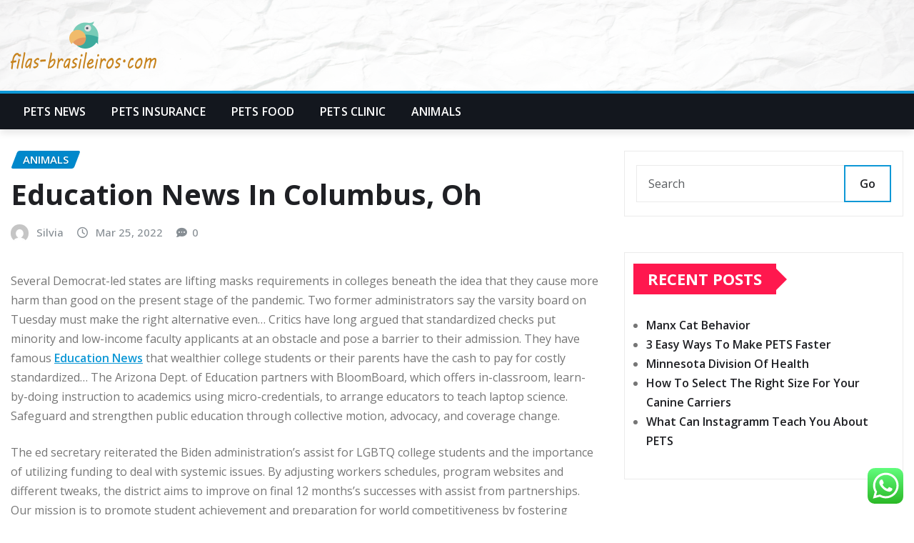

--- FILE ---
content_type: text/html; charset=UTF-8
request_url: http://filas-brasileiros.com/education-news-in-columbus-oh.html
body_size: 21353
content:
<!DOCTYPE html>
<html lang="en-US" prefix="og: https://ogp.me/ns#">
<head>	
	<meta charset="UTF-8">
    <meta name="viewport" content="width=device-width, initial-scale=1">
    <meta http-equiv="x-ua-compatible" content="ie=edge">
	
	
		<style>img:is([sizes="auto" i], [sizes^="auto," i]) { contain-intrinsic-size: 3000px 1500px }</style>
	
<!-- Search Engine Optimization by Rank Math PRO - https://rankmath.com/ -->
<title>Education News In Columbus, Oh - F-B</title>
<meta name="description" content="Several Democrat-led states are lifting masks requirements in colleges beneath the idea that they cause more harm than good on the present stage of the"/>
<meta name="robots" content="index, follow, max-snippet:-1, max-video-preview:-1, max-image-preview:large"/>
<link rel="canonical" href="http://filas-brasileiros.com/education-news-in-columbus-oh.html" />
<meta property="og:locale" content="en_US" />
<meta property="og:type" content="article" />
<meta property="og:title" content="Education News In Columbus, Oh - F-B" />
<meta property="og:description" content="Several Democrat-led states are lifting masks requirements in colleges beneath the idea that they cause more harm than good on the present stage of the" />
<meta property="og:url" content="http://filas-brasileiros.com/education-news-in-columbus-oh.html" />
<meta property="og:site_name" content="F-B" />
<meta property="article:tag" content="columbus" />
<meta property="article:tag" content="education" />
<meta property="article:section" content="Animals" />
<meta property="og:updated_time" content="2022-08-25T13:22:06+07:00" />
<meta property="article:published_time" content="2022-03-25T03:10:00+07:00" />
<meta property="article:modified_time" content="2022-08-25T13:22:06+07:00" />
<meta name="twitter:card" content="summary_large_image" />
<meta name="twitter:title" content="Education News In Columbus, Oh - F-B" />
<meta name="twitter:description" content="Several Democrat-led states are lifting masks requirements in colleges beneath the idea that they cause more harm than good on the present stage of the" />
<meta name="twitter:label1" content="Written by" />
<meta name="twitter:data1" content="Silvia" />
<meta name="twitter:label2" content="Time to read" />
<meta name="twitter:data2" content="3 minutes" />
<script type="application/ld+json" class="rank-math-schema-pro">{"@context":"https://schema.org","@graph":[{"@type":["Person","Organization"],"@id":"http://filas-brasileiros.com/#person","name":"F-B","logo":{"@type":"ImageObject","@id":"http://filas-brasileiros.com/#logo","url":"http://filas-brasileiros.com/wp-content/uploads/2024/11/filas-brasileiros.com-Logo-150x67.png","contentUrl":"http://filas-brasileiros.com/wp-content/uploads/2024/11/filas-brasileiros.com-Logo-150x67.png","caption":"F-B","inLanguage":"en-US"},"image":{"@type":"ImageObject","@id":"http://filas-brasileiros.com/#logo","url":"http://filas-brasileiros.com/wp-content/uploads/2024/11/filas-brasileiros.com-Logo-150x67.png","contentUrl":"http://filas-brasileiros.com/wp-content/uploads/2024/11/filas-brasileiros.com-Logo-150x67.png","caption":"F-B","inLanguage":"en-US"}},{"@type":"WebSite","@id":"http://filas-brasileiros.com/#website","url":"http://filas-brasileiros.com","name":"F-B","publisher":{"@id":"http://filas-brasileiros.com/#person"},"inLanguage":"en-US"},{"@type":"WebPage","@id":"http://filas-brasileiros.com/education-news-in-columbus-oh.html#webpage","url":"http://filas-brasileiros.com/education-news-in-columbus-oh.html","name":"Education News In Columbus, Oh - F-B","datePublished":"2022-03-25T03:10:00+07:00","dateModified":"2022-08-25T13:22:06+07:00","isPartOf":{"@id":"http://filas-brasileiros.com/#website"},"inLanguage":"en-US"},{"@type":"Person","@id":"http://filas-brasileiros.com/author/silvia","name":"Silvia","url":"http://filas-brasileiros.com/author/silvia","image":{"@type":"ImageObject","@id":"https://secure.gravatar.com/avatar/878a048e06d6d0503f84665fd4e01679193a59026490fe7af11df282fef1c053?s=96&amp;d=mm&amp;r=g","url":"https://secure.gravatar.com/avatar/878a048e06d6d0503f84665fd4e01679193a59026490fe7af11df282fef1c053?s=96&amp;d=mm&amp;r=g","caption":"Silvia","inLanguage":"en-US"},"sameAs":["https://filas-brasileiros.com/"]},{"@type":"BlogPosting","headline":"Education News In Columbus, Oh - F-B","datePublished":"2022-03-25T03:10:00+07:00","dateModified":"2022-08-25T13:22:06+07:00","articleSection":"Animals","author":{"@id":"http://filas-brasileiros.com/author/silvia","name":"Silvia"},"publisher":{"@id":"http://filas-brasileiros.com/#person"},"description":"Several Democrat-led states are lifting masks requirements in colleges beneath the idea that they cause more harm than good on the present stage of the","name":"Education News In Columbus, Oh - F-B","@id":"http://filas-brasileiros.com/education-news-in-columbus-oh.html#richSnippet","isPartOf":{"@id":"http://filas-brasileiros.com/education-news-in-columbus-oh.html#webpage"},"inLanguage":"en-US","mainEntityOfPage":{"@id":"http://filas-brasileiros.com/education-news-in-columbus-oh.html#webpage"}}]}</script>
<!-- /Rank Math WordPress SEO plugin -->

<link rel='dns-prefetch' href='//fonts.googleapis.com' />
<link rel="alternate" type="application/rss+xml" title="F-B &raquo; Feed" href="http://filas-brasileiros.com/feed" />
<script type="text/javascript">
/* <![CDATA[ */
window._wpemojiSettings = {"baseUrl":"https:\/\/s.w.org\/images\/core\/emoji\/16.0.1\/72x72\/","ext":".png","svgUrl":"https:\/\/s.w.org\/images\/core\/emoji\/16.0.1\/svg\/","svgExt":".svg","source":{"concatemoji":"http:\/\/filas-brasileiros.com\/wp-includes\/js\/wp-emoji-release.min.js?ver=6.8.3"}};
/*! This file is auto-generated */
!function(s,n){var o,i,e;function c(e){try{var t={supportTests:e,timestamp:(new Date).valueOf()};sessionStorage.setItem(o,JSON.stringify(t))}catch(e){}}function p(e,t,n){e.clearRect(0,0,e.canvas.width,e.canvas.height),e.fillText(t,0,0);var t=new Uint32Array(e.getImageData(0,0,e.canvas.width,e.canvas.height).data),a=(e.clearRect(0,0,e.canvas.width,e.canvas.height),e.fillText(n,0,0),new Uint32Array(e.getImageData(0,0,e.canvas.width,e.canvas.height).data));return t.every(function(e,t){return e===a[t]})}function u(e,t){e.clearRect(0,0,e.canvas.width,e.canvas.height),e.fillText(t,0,0);for(var n=e.getImageData(16,16,1,1),a=0;a<n.data.length;a++)if(0!==n.data[a])return!1;return!0}function f(e,t,n,a){switch(t){case"flag":return n(e,"\ud83c\udff3\ufe0f\u200d\u26a7\ufe0f","\ud83c\udff3\ufe0f\u200b\u26a7\ufe0f")?!1:!n(e,"\ud83c\udde8\ud83c\uddf6","\ud83c\udde8\u200b\ud83c\uddf6")&&!n(e,"\ud83c\udff4\udb40\udc67\udb40\udc62\udb40\udc65\udb40\udc6e\udb40\udc67\udb40\udc7f","\ud83c\udff4\u200b\udb40\udc67\u200b\udb40\udc62\u200b\udb40\udc65\u200b\udb40\udc6e\u200b\udb40\udc67\u200b\udb40\udc7f");case"emoji":return!a(e,"\ud83e\udedf")}return!1}function g(e,t,n,a){var r="undefined"!=typeof WorkerGlobalScope&&self instanceof WorkerGlobalScope?new OffscreenCanvas(300,150):s.createElement("canvas"),o=r.getContext("2d",{willReadFrequently:!0}),i=(o.textBaseline="top",o.font="600 32px Arial",{});return e.forEach(function(e){i[e]=t(o,e,n,a)}),i}function t(e){var t=s.createElement("script");t.src=e,t.defer=!0,s.head.appendChild(t)}"undefined"!=typeof Promise&&(o="wpEmojiSettingsSupports",i=["flag","emoji"],n.supports={everything:!0,everythingExceptFlag:!0},e=new Promise(function(e){s.addEventListener("DOMContentLoaded",e,{once:!0})}),new Promise(function(t){var n=function(){try{var e=JSON.parse(sessionStorage.getItem(o));if("object"==typeof e&&"number"==typeof e.timestamp&&(new Date).valueOf()<e.timestamp+604800&&"object"==typeof e.supportTests)return e.supportTests}catch(e){}return null}();if(!n){if("undefined"!=typeof Worker&&"undefined"!=typeof OffscreenCanvas&&"undefined"!=typeof URL&&URL.createObjectURL&&"undefined"!=typeof Blob)try{var e="postMessage("+g.toString()+"("+[JSON.stringify(i),f.toString(),p.toString(),u.toString()].join(",")+"));",a=new Blob([e],{type:"text/javascript"}),r=new Worker(URL.createObjectURL(a),{name:"wpTestEmojiSupports"});return void(r.onmessage=function(e){c(n=e.data),r.terminate(),t(n)})}catch(e){}c(n=g(i,f,p,u))}t(n)}).then(function(e){for(var t in e)n.supports[t]=e[t],n.supports.everything=n.supports.everything&&n.supports[t],"flag"!==t&&(n.supports.everythingExceptFlag=n.supports.everythingExceptFlag&&n.supports[t]);n.supports.everythingExceptFlag=n.supports.everythingExceptFlag&&!n.supports.flag,n.DOMReady=!1,n.readyCallback=function(){n.DOMReady=!0}}).then(function(){return e}).then(function(){var e;n.supports.everything||(n.readyCallback(),(e=n.source||{}).concatemoji?t(e.concatemoji):e.wpemoji&&e.twemoji&&(t(e.twemoji),t(e.wpemoji)))}))}((window,document),window._wpemojiSettings);
/* ]]> */
</script>
<link rel='stylesheet' id='ht_ctc_main_css-css' href='http://filas-brasileiros.com/wp-content/plugins/click-to-chat-for-whatsapp/new/inc/assets/css/main.css?ver=4.33' type='text/css' media='all' />
<style id='wp-emoji-styles-inline-css' type='text/css'>

	img.wp-smiley, img.emoji {
		display: inline !important;
		border: none !important;
		box-shadow: none !important;
		height: 1em !important;
		width: 1em !important;
		margin: 0 0.07em !important;
		vertical-align: -0.1em !important;
		background: none !important;
		padding: 0 !important;
	}
</style>
<link rel='stylesheet' id='wp-block-library-css' href='http://filas-brasileiros.com/wp-includes/css/dist/block-library/style.min.css?ver=6.8.3' type='text/css' media='all' />
<style id='classic-theme-styles-inline-css' type='text/css'>
/*! This file is auto-generated */
.wp-block-button__link{color:#fff;background-color:#32373c;border-radius:9999px;box-shadow:none;text-decoration:none;padding:calc(.667em + 2px) calc(1.333em + 2px);font-size:1.125em}.wp-block-file__button{background:#32373c;color:#fff;text-decoration:none}
</style>
<style id='global-styles-inline-css' type='text/css'>
:root{--wp--preset--aspect-ratio--square: 1;--wp--preset--aspect-ratio--4-3: 4/3;--wp--preset--aspect-ratio--3-4: 3/4;--wp--preset--aspect-ratio--3-2: 3/2;--wp--preset--aspect-ratio--2-3: 2/3;--wp--preset--aspect-ratio--16-9: 16/9;--wp--preset--aspect-ratio--9-16: 9/16;--wp--preset--color--black: #000000;--wp--preset--color--cyan-bluish-gray: #abb8c3;--wp--preset--color--white: #ffffff;--wp--preset--color--pale-pink: #f78da7;--wp--preset--color--vivid-red: #cf2e2e;--wp--preset--color--luminous-vivid-orange: #ff6900;--wp--preset--color--luminous-vivid-amber: #fcb900;--wp--preset--color--light-green-cyan: #7bdcb5;--wp--preset--color--vivid-green-cyan: #00d084;--wp--preset--color--pale-cyan-blue: #8ed1fc;--wp--preset--color--vivid-cyan-blue: #0693e3;--wp--preset--color--vivid-purple: #9b51e0;--wp--preset--gradient--vivid-cyan-blue-to-vivid-purple: linear-gradient(135deg,rgba(6,147,227,1) 0%,rgb(155,81,224) 100%);--wp--preset--gradient--light-green-cyan-to-vivid-green-cyan: linear-gradient(135deg,rgb(122,220,180) 0%,rgb(0,208,130) 100%);--wp--preset--gradient--luminous-vivid-amber-to-luminous-vivid-orange: linear-gradient(135deg,rgba(252,185,0,1) 0%,rgba(255,105,0,1) 100%);--wp--preset--gradient--luminous-vivid-orange-to-vivid-red: linear-gradient(135deg,rgba(255,105,0,1) 0%,rgb(207,46,46) 100%);--wp--preset--gradient--very-light-gray-to-cyan-bluish-gray: linear-gradient(135deg,rgb(238,238,238) 0%,rgb(169,184,195) 100%);--wp--preset--gradient--cool-to-warm-spectrum: linear-gradient(135deg,rgb(74,234,220) 0%,rgb(151,120,209) 20%,rgb(207,42,186) 40%,rgb(238,44,130) 60%,rgb(251,105,98) 80%,rgb(254,248,76) 100%);--wp--preset--gradient--blush-light-purple: linear-gradient(135deg,rgb(255,206,236) 0%,rgb(152,150,240) 100%);--wp--preset--gradient--blush-bordeaux: linear-gradient(135deg,rgb(254,205,165) 0%,rgb(254,45,45) 50%,rgb(107,0,62) 100%);--wp--preset--gradient--luminous-dusk: linear-gradient(135deg,rgb(255,203,112) 0%,rgb(199,81,192) 50%,rgb(65,88,208) 100%);--wp--preset--gradient--pale-ocean: linear-gradient(135deg,rgb(255,245,203) 0%,rgb(182,227,212) 50%,rgb(51,167,181) 100%);--wp--preset--gradient--electric-grass: linear-gradient(135deg,rgb(202,248,128) 0%,rgb(113,206,126) 100%);--wp--preset--gradient--midnight: linear-gradient(135deg,rgb(2,3,129) 0%,rgb(40,116,252) 100%);--wp--preset--font-size--small: 13px;--wp--preset--font-size--medium: 20px;--wp--preset--font-size--large: 36px;--wp--preset--font-size--x-large: 42px;--wp--preset--spacing--20: 0.44rem;--wp--preset--spacing--30: 0.67rem;--wp--preset--spacing--40: 1rem;--wp--preset--spacing--50: 1.5rem;--wp--preset--spacing--60: 2.25rem;--wp--preset--spacing--70: 3.38rem;--wp--preset--spacing--80: 5.06rem;--wp--preset--shadow--natural: 6px 6px 9px rgba(0, 0, 0, 0.2);--wp--preset--shadow--deep: 12px 12px 50px rgba(0, 0, 0, 0.4);--wp--preset--shadow--sharp: 6px 6px 0px rgba(0, 0, 0, 0.2);--wp--preset--shadow--outlined: 6px 6px 0px -3px rgba(255, 255, 255, 1), 6px 6px rgba(0, 0, 0, 1);--wp--preset--shadow--crisp: 6px 6px 0px rgba(0, 0, 0, 1);}:where(.is-layout-flex){gap: 0.5em;}:where(.is-layout-grid){gap: 0.5em;}body .is-layout-flex{display: flex;}.is-layout-flex{flex-wrap: wrap;align-items: center;}.is-layout-flex > :is(*, div){margin: 0;}body .is-layout-grid{display: grid;}.is-layout-grid > :is(*, div){margin: 0;}:where(.wp-block-columns.is-layout-flex){gap: 2em;}:where(.wp-block-columns.is-layout-grid){gap: 2em;}:where(.wp-block-post-template.is-layout-flex){gap: 1.25em;}:where(.wp-block-post-template.is-layout-grid){gap: 1.25em;}.has-black-color{color: var(--wp--preset--color--black) !important;}.has-cyan-bluish-gray-color{color: var(--wp--preset--color--cyan-bluish-gray) !important;}.has-white-color{color: var(--wp--preset--color--white) !important;}.has-pale-pink-color{color: var(--wp--preset--color--pale-pink) !important;}.has-vivid-red-color{color: var(--wp--preset--color--vivid-red) !important;}.has-luminous-vivid-orange-color{color: var(--wp--preset--color--luminous-vivid-orange) !important;}.has-luminous-vivid-amber-color{color: var(--wp--preset--color--luminous-vivid-amber) !important;}.has-light-green-cyan-color{color: var(--wp--preset--color--light-green-cyan) !important;}.has-vivid-green-cyan-color{color: var(--wp--preset--color--vivid-green-cyan) !important;}.has-pale-cyan-blue-color{color: var(--wp--preset--color--pale-cyan-blue) !important;}.has-vivid-cyan-blue-color{color: var(--wp--preset--color--vivid-cyan-blue) !important;}.has-vivid-purple-color{color: var(--wp--preset--color--vivid-purple) !important;}.has-black-background-color{background-color: var(--wp--preset--color--black) !important;}.has-cyan-bluish-gray-background-color{background-color: var(--wp--preset--color--cyan-bluish-gray) !important;}.has-white-background-color{background-color: var(--wp--preset--color--white) !important;}.has-pale-pink-background-color{background-color: var(--wp--preset--color--pale-pink) !important;}.has-vivid-red-background-color{background-color: var(--wp--preset--color--vivid-red) !important;}.has-luminous-vivid-orange-background-color{background-color: var(--wp--preset--color--luminous-vivid-orange) !important;}.has-luminous-vivid-amber-background-color{background-color: var(--wp--preset--color--luminous-vivid-amber) !important;}.has-light-green-cyan-background-color{background-color: var(--wp--preset--color--light-green-cyan) !important;}.has-vivid-green-cyan-background-color{background-color: var(--wp--preset--color--vivid-green-cyan) !important;}.has-pale-cyan-blue-background-color{background-color: var(--wp--preset--color--pale-cyan-blue) !important;}.has-vivid-cyan-blue-background-color{background-color: var(--wp--preset--color--vivid-cyan-blue) !important;}.has-vivid-purple-background-color{background-color: var(--wp--preset--color--vivid-purple) !important;}.has-black-border-color{border-color: var(--wp--preset--color--black) !important;}.has-cyan-bluish-gray-border-color{border-color: var(--wp--preset--color--cyan-bluish-gray) !important;}.has-white-border-color{border-color: var(--wp--preset--color--white) !important;}.has-pale-pink-border-color{border-color: var(--wp--preset--color--pale-pink) !important;}.has-vivid-red-border-color{border-color: var(--wp--preset--color--vivid-red) !important;}.has-luminous-vivid-orange-border-color{border-color: var(--wp--preset--color--luminous-vivid-orange) !important;}.has-luminous-vivid-amber-border-color{border-color: var(--wp--preset--color--luminous-vivid-amber) !important;}.has-light-green-cyan-border-color{border-color: var(--wp--preset--color--light-green-cyan) !important;}.has-vivid-green-cyan-border-color{border-color: var(--wp--preset--color--vivid-green-cyan) !important;}.has-pale-cyan-blue-border-color{border-color: var(--wp--preset--color--pale-cyan-blue) !important;}.has-vivid-cyan-blue-border-color{border-color: var(--wp--preset--color--vivid-cyan-blue) !important;}.has-vivid-purple-border-color{border-color: var(--wp--preset--color--vivid-purple) !important;}.has-vivid-cyan-blue-to-vivid-purple-gradient-background{background: var(--wp--preset--gradient--vivid-cyan-blue-to-vivid-purple) !important;}.has-light-green-cyan-to-vivid-green-cyan-gradient-background{background: var(--wp--preset--gradient--light-green-cyan-to-vivid-green-cyan) !important;}.has-luminous-vivid-amber-to-luminous-vivid-orange-gradient-background{background: var(--wp--preset--gradient--luminous-vivid-amber-to-luminous-vivid-orange) !important;}.has-luminous-vivid-orange-to-vivid-red-gradient-background{background: var(--wp--preset--gradient--luminous-vivid-orange-to-vivid-red) !important;}.has-very-light-gray-to-cyan-bluish-gray-gradient-background{background: var(--wp--preset--gradient--very-light-gray-to-cyan-bluish-gray) !important;}.has-cool-to-warm-spectrum-gradient-background{background: var(--wp--preset--gradient--cool-to-warm-spectrum) !important;}.has-blush-light-purple-gradient-background{background: var(--wp--preset--gradient--blush-light-purple) !important;}.has-blush-bordeaux-gradient-background{background: var(--wp--preset--gradient--blush-bordeaux) !important;}.has-luminous-dusk-gradient-background{background: var(--wp--preset--gradient--luminous-dusk) !important;}.has-pale-ocean-gradient-background{background: var(--wp--preset--gradient--pale-ocean) !important;}.has-electric-grass-gradient-background{background: var(--wp--preset--gradient--electric-grass) !important;}.has-midnight-gradient-background{background: var(--wp--preset--gradient--midnight) !important;}.has-small-font-size{font-size: var(--wp--preset--font-size--small) !important;}.has-medium-font-size{font-size: var(--wp--preset--font-size--medium) !important;}.has-large-font-size{font-size: var(--wp--preset--font-size--large) !important;}.has-x-large-font-size{font-size: var(--wp--preset--font-size--x-large) !important;}
:where(.wp-block-post-template.is-layout-flex){gap: 1.25em;}:where(.wp-block-post-template.is-layout-grid){gap: 1.25em;}
:where(.wp-block-columns.is-layout-flex){gap: 2em;}:where(.wp-block-columns.is-layout-grid){gap: 2em;}
:root :where(.wp-block-pullquote){font-size: 1.5em;line-height: 1.6;}
</style>
<link rel='stylesheet' id='bootstrap-css' href='http://filas-brasileiros.com/wp-content/themes/newsexo/assets/css/bootstrap.css?ver=6.8.3' type='text/css' media='all' />
<link rel='stylesheet' id='font-awesome-min-css' href='http://filas-brasileiros.com/wp-content/themes/newsexo/assets/css/font-awesome/css/font-awesome.min.css?ver=4.7.0' type='text/css' media='all' />
<link rel='stylesheet' id='newsexo-style-css' href='http://filas-brasileiros.com/wp-content/themes/newsexo/style.css?ver=6.8.3' type='text/css' media='all' />
<link rel='stylesheet' id='theme-default-css' href='http://filas-brasileiros.com/wp-content/themes/newsexo/assets/css/theme-default.css?ver=6.8.3' type='text/css' media='all' />
<link rel='stylesheet' id='newsexo-animate-css-css' href='http://filas-brasileiros.com/wp-content/themes/newsexo/assets/css/animate.css?ver=6.8.3' type='text/css' media='all' />
<link rel='stylesheet' id='owl.carousel-css-css' href='http://filas-brasileiros.com/wp-content/themes/newsexo/assets/css/owl.carousel.css?ver=6.8.3' type='text/css' media='all' />
<link rel='stylesheet' id='bootstrap-smartmenus-css-css' href='http://filas-brasileiros.com/wp-content/themes/newsexo/assets/css/jquery.smartmenus.bootstrap-4.css?ver=6.8.3' type='text/css' media='all' />
<link rel='stylesheet' id='newsexo-google-fonts-css' href='//fonts.googleapis.com/css?family=ABeeZee%7CAbel%7CAbril+Fatface%7CAclonica%7CAcme%7CActor%7CAdamina%7CAdvent+Pro%7CAguafina+Script%7CAkronim%7CAladin%7CAldrich%7CAlef%7CAlegreya%7CAlegreya+SC%7CAlegreya+Sans%7CAlegreya+Sans+SC%7CAlex+Brush%7CAlfa+Slab+One%7CAlice%7CAlike%7CAlike+Angular%7CAllan%7CAllerta%7CAllerta+Stencil%7CAllura%7CAlmendra%7CAlmendra+Display%7CAlmendra+SC%7CAmarante%7CAmaranth%7CAmatic+SC%7CAmatica+SC%7CAmethysta%7CAmiko%7CAmiri%7CAmita%7CAnaheim%7CAndada%7CAndika%7CAngkor%7CAnnie+Use+Your+Telescope%7CAnonymous+Pro%7CAntic%7CAntic+Didone%7CAntic+Slab%7CAnton%7CArapey%7CArbutus%7CArbutus+Slab%7CArchitects+Daughter%7CArchivo+Black%7CArchivo+Narrow%7CAref+Ruqaa%7CArima+Madurai%7CArimo%7CArizonia%7CArmata%7CArtifika%7CArvo%7CArya%7CAsap%7CAsar%7CAsset%7CAssistant%7CAstloch%7CAsul%7CAthiti%7CAtma%7CAtomic+Age%7CAubrey%7CAudiowide%7CAutour+One%7CAverage%7CAverage+Sans%7CAveria+Gruesa+Libre%7CAveria+Libre%7CAveria+Sans+Libre%7CAveria+Serif+Libre%7CBad+Script%7CBaloo%7CBaloo+Bhai%7CBaloo+Da%7CBaloo+Thambi%7CBalthazar%7CBangers%7CBarlow%7CBasic%7CBattambang%7CBaumans%7CBayon%7CBelgrano%7CBelleza%7CBenchNine%7CBentham%7CBerkshire+Swash%7CBevan%7CBigelow+Rules%7CBigshot+One%7CBilbo%7CBilbo+Swash+Caps%7CBioRhyme%7CBioRhyme+Expanded%7CBiryani%7CBitter%7CBlack+Ops+One%7CBokor%7CBonbon%7CBoogaloo%7CBowlby+One%7CBowlby+One+SC%7CBrawler%7CBree+Serif%7CBubblegum+Sans%7CBubbler+One%7CBuda%7CBuenard%7CBungee%7CBungee+Hairline%7CBungee+Inline%7CBungee+Outline%7CBungee+Shade%7CButcherman%7CButterfly+Kids%7CCabin%7CCabin+Condensed%7CCabin+Sketch%7CCaesar+Dressing%7CCagliostro%7CCairo%7CCalligraffitti%7CCambay%7CCambo%7CCandal%7CCantarell%7CCantata+One%7CCantora+One%7CCapriola%7CCardo%7CCarme%7CCarrois+Gothic%7CCarrois+Gothic+SC%7CCarter+One%7CCatamaran%7CCaudex%7CCaveat%7CCaveat+Brush%7CCedarville+Cursive%7CCeviche+One%7CChanga%7CChanga+One%7CChango%7CChathura%7CChau+Philomene+One%7CChela+One%7CChelsea+Market%7CChenla%7CCherry+Cream+Soda%7CCherry+Swash%7CChewy%7CChicle%7CChivo%7CChonburi%7CCinzel%7CCinzel+Decorative%7CClicker+Script%7CCoda%7CCoda+Caption%7CCodystar%7CCoiny%7CCombo%7CComfortaa%7CComing+Soon%7CConcert+One%7CCondiment%7CContent%7CContrail+One%7CConvergence%7CCookie%7CCopse%7CCorben%7CCormorant%7CCormorant+Garamond%7CCormorant+Infant%7CCormorant+SC%7CCormorant+Unicase%7CCormorant+Upright%7CCourgette%7CCousine%7CCoustard%7CCovered+By+Your+Grace%7CCrafty+Girls%7CCreepster%7CCrete+Round%7CCrimson+Text%7CCroissant+One%7CCrushed%7CCuprum%7CCutive%7CCutive+Mono%7CDamion%7CDancing+Script%7CDangrek%7CDavid+Libre%7CDawning+of+a+New+Day%7CDays+One%7CDekko%7CDelius%7CDelius+Swash+Caps%7CDelius+Unicase%7CDella+Respira%7CDenk+One%7CDevonshire%7CDhurjati%7CDidact+Gothic%7CDiplomata%7CDiplomata+SC%7CDomine%7CDonegal+One%7CDoppio+One%7CDorsa%7CDosis%7CDr+Sugiyama%7CDroid+Sans%7CDroid+Sans+Mono%7CDroid+Serif%7CDuru+Sans%7CDynalight%7CEB+Garamond%7CEagle+Lake%7CEater%7CEconomica%7CEczar%7CEk+Mukta%7CEl+Messiri%7CElectrolize%7CElsie%7CElsie+Swash+Caps%7CEmblema+One%7CEmilys+Candy%7CEncode+Sans%7CEngagement%7CEnglebert%7CEnriqueta%7CErica+One%7CEsteban%7CEuphoria+Script%7CEwert%7CExo%7CExo+2%7CExpletus+Sans%7CFanwood+Text%7CFarsan%7CFascinate%7CFascinate+Inline%7CFaster+One%7CFasthand%7CFauna+One%7CFederant%7CFedero%7CFelipa%7CFenix%7CFinger+Paint%7CFira+Mono%7CFira+Sans%7CFjalla+One%7CFjord+One%7CFlamenco%7CFlavors%7CFondamento%7CFontdiner+Swanky%7CForum%7CFrancois+One%7CFrank+Ruhl+Libre%7CFreckle+Face%7CFredericka+the+Great%7CFredoka+One%7CFreehand%7CFresca%7CFrijole%7CFruktur%7CFugaz+One%7CGFS+Didot%7CGFS+Neohellenic%7CGabriela%7CGafata%7CGalada%7CGaldeano%7CGalindo%7CGentium+Basic%7CGentium+Book+Basic%7CGeo%7CGeostar%7CGeostar+Fill%7CGermania+One%7CGidugu%7CGilda+Display%7CGive+You+Glory%7CGlass+Antiqua%7CGlegoo%7CGloria+Hallelujah%7CGoblin+One%7CGochi+Hand%7CGorditas%7CGoudy+Bookletter+1911%7CGraduate%7CGrand+Hotel%7CGravitas+One%7CGreat+Vibes%7CGriffy%7CGruppo%7CGudea%7CGurajada%7CHabibi%7CHalant%7CHammersmith+One%7CHanalei%7CHanalei+Fill%7CHandlee%7CHanuman%7CHappy+Monkey%7CHarmattan%7CHeadland+One%7CHeebo%7CHenny+Penny%7CHerr+Von+Muellerhoff%7CHind%7CHind+Guntur%7CHind+Madurai%7CHind+Siliguri%7CHind+Vadodara%7CHoltwood+One+SC%7CHomemade+Apple%7CHomenaje%7CIM+Fell+DW+Pica%7CIM+Fell+DW+Pica+SC%7CIM+Fell+Double+Pica%7CIM+Fell+Double+Pica+SC%7CIM+Fell+English%7CIM+Fell+English+SC%7CIM+Fell+French+Canon%7CIM+Fell+French+Canon+SC%7CIM+Fell+Great+Primer%7CIM+Fell+Great+Primer+SC%7CIceberg%7CIceland%7CImprima%7CInconsolata%7CInder%7CIndie+Flower%7CInika%7CInknut+Antiqua%7CIrish+Grover%7CIstok+Web%7CItaliana%7CItalianno%7CItim%7CJacques+Francois%7CJacques+Francois+Shadow%7CJaldi%7CJim+Nightshade%7CJockey+One%7CJolly+Lodger%7CJomhuria%7CJosefin+Sans%7CJosefin+Slab%7CJoti+One%7CJudson%7CJulee%7CJulius+Sans+One%7CJunge%7CJura%7CJust+Another+Hand%7CJust+Me+Again+Down+Here%7CKadwa%7CKalam%7CKameron%7CKanit%7CKantumruy%7CKarla%7CKarma%7CKatibeh%7CKaushan+Script%7CKavivanar%7CKavoon%7CKdam+Thmor%7CKeania+One%7CKelly+Slab%7CKenia%7CKhand%7CKhmer%7CKhula%7CKite+One%7CKnewave%7CKotta+One%7CKoulen%7CKranky%7CKreon%7CKristi%7CKrona+One%7CKumar+One%7CKumar+One+Outline%7CKurale%7CLa+Belle+Aurore%7CLaila%7CLakki+Reddy%7CLalezar%7CLancelot%7CLateef%7CLato%7CLeague+Script%7CLeckerli+One%7CLedger%7CLekton%7CLemon%7CLemonada%7CLibre+Baskerville%7CLibre+Franklin%7CLife+Savers%7CLilita+One%7CLily+Script+One%7CLimelight%7CLinden+Hill%7CLobster%7CLobster+Two%7CLondrina+Outline%7CLondrina+Shadow%7CLondrina+Sketch%7CLondrina+Solid%7CLora%7CLove+Ya+Like+A+Sister%7CLoved+by+the+King%7CLovers+Quarrel%7CLuckiest+Guy%7CLusitana%7CLustria%7CMacondo%7CMacondo+Swash+Caps%7CMada%7CMagra%7CMaiden+Orange%7CMaitree%7CMako%7CMallanna%7CMandali%7CMarcellus%7CMarcellus+SC%7CMarck+Script%7CMargarine%7CMarko+One%7CMarmelad%7CMartel%7CMartel+Sans%7CMarvel%7CMate%7CMate+SC%7CMaven+Pro%7CMcLaren%7CMeddon%7CMedievalSharp%7CMedula+One%7CMeera+Inimai%7CMegrim%7CMeie+Script%7CMerienda%7CMerienda+One%7CMerriweather%7CMerriweather+Sans%7CMetal%7CMetal+Mania%7CMetamorphous%7CMetrophobic%7CMichroma%7CMilonga%7CMiltonian%7CMiltonian+Tattoo%7CMiniver%7CMiriam+Libre%7CMirza%7CMiss+Fajardose%7CMitr%7CModak%7CModern+Antiqua%7CMogra%7CMolengo%7CMolle%7CMonda%7CMonofett%7CMonoton%7CMonsieur+La+Doulaise%7CMontaga%7CMontez%7CMontserrat%7CMontserrat+Alternates%7CMontserrat+Subrayada%7CMoul%7CMoulpali%7CMountains+of+Christmas%7CMouse+Memoirs%7CMr+Bedfort%7CMr+Dafoe%7CMr+De+Haviland%7CMrs+Saint+Delafield%7CMrs+Sheppards%7CMukta+Vaani%7CMuli%7CMystery+Quest%7CNTR%7CNeucha%7CNeuton%7CNew+Rocker%7CNews+Cycle%7CNiconne%7CNixie+One%7CNobile%7CNokora%7CNorican%7CNosifer%7CNothing+You+Could+Do%7CNoticia+Text%7CNoto+Sans%7CNoto+Serif%7CNova+Cut%7CNova+Flat%7CNova+Mono%7CNova+Oval%7CNova+Round%7CNova+Script%7CNova+Slim%7CNova+Square%7CNumans%7CNunito%7COdor+Mean+Chey%7COffside%7COld+Standard+TT%7COldenburg%7COleo+Script%7COleo+Script+Swash+Caps%7COpen+Sans%7COpen+Sans+Condensed%7COranienbaum%7COrbitron%7COregano%7COrienta%7COriginal+Surfer%7COswald%7COver+the+Rainbow%7COverlock%7COverlock+SC%7COvo%7COxygen%7COxygen+Mono%7CPT+Mono%7CPT+Sans%7CPT+Sans+Caption%7CPT+Sans+Narrow%7CPT+Serif%7CPT+Serif+Caption%7CPacifico%7CPalanquin%7CPalanquin+Dark%7CPaprika%7CParisienne%7CPassero+One%7CPassion+One%7CPathway+Gothic+One%7CPatrick+Hand%7CPatrick+Hand+SC%7CPattaya%7CPatua+One%7CPavanam%7CPaytone+One%7CPeddana%7CPeralta%7CPermanent+Marker%7CPetit+Formal+Script%7CPetrona%7CPhilosopher%7CPiedra%7CPinyon+Script%7CPirata+One%7CPlaster%7CPlay%7CPlayball%7CPlayfair+Display%7CPlayfair+Display+SC%7CPodkova%7CPoiret+One%7CPoller+One%7CPoly%7CPompiere%7CPontano+Sans%7CPoppins%7CPort+Lligat+Sans%7CPort+Lligat+Slab%7CPragati+Narrow%7CPrata%7CPreahvihear%7CPress+Start+2P%7CPridi%7CPrincess+Sofia%7CProciono%7CPrompt%7CProsto+One%7CProza+Libre%7CPuritan%7CPurple+Purse%7CQuando%7CQuantico%7CQuattrocento%7CQuattrocento+Sans%7CQuestrial%7CQuicksand%7CQuintessential%7CQwigley%7CRacing+Sans+One%7CRadley%7CRajdhani%7CRakkas%7CRaleway%7CRaleway+Dots%7CRamabhadra%7CRamaraja%7CRambla%7CRammetto+One%7CRanchers%7CRancho%7CRanga%7CRasa%7CRationale%7CRavi+Prakash%7CRedressed%7CReem+Kufi%7CReenie+Beanie%7CRevalia%7CRhodium+Libre%7CRibeye%7CRibeye+Marrow%7CRighteous%7CRisque%7CRoboto%7CRoboto+Condensed%7CRoboto+Mono%7CRoboto+Slab%7CRochester%7CRock+Salt%7CRokkitt%7CRomanesco%7CRopa+Sans%7CRosario%7CRosarivo%7CRouge+Script%7CRozha+One%7CRubik%7CRubik+Mono+One%7CRubik+One%7CRuda%7CRufina%7CRuge+Boogie%7CRuluko%7CRum+Raisin%7CRuslan+Display%7CRusso+One%7CRuthie%7CRye%7CSacramento%7CSahitya%7CSail%7CSalsa%7CSanchez%7CSancreek%7CSansita+One%7CSarala%7CSarina%7CSarpanch%7CSatisfy%7CScada%7CScheherazade%7CSchoolbell%7CScope+One%7CSeaweed+Script%7CSecular+One%7CSevillana%7CSeymour+One%7CShadows+Into+Light%7CShadows+Into+Light+Two%7CShanti%7CShare%7CShare+Tech%7CShare+Tech+Mono%7CShojumaru%7CShort+Stack%7CShrikhand%7CSiemreap%7CSigmar+One%7CSignika%7CSignika+Negative%7CSimonetta%7CSintony%7CSirin+Stencil%7CSix+Caps%7CSkranji%7CSlabo+13px%7CSlabo+27px%7CSlackey%7CSmokum%7CSmythe%7CSniglet%7CSnippet%7CSnowburst+One%7CSofadi+One%7CSofia%7CSonsie+One%7CSorts+Mill+Goudy%7CSource+Code+Pro%7CSource+Sans+Pro%7CSource+Serif+Pro%7CSpace+Mono%7CSpecial+Elite%7CSpicy+Rice%7CSpinnaker%7CSpirax%7CSquada+One%7CSree+Krushnadevaraya%7CSriracha%7CStalemate%7CStalinist+One%7CStardos+Stencil%7CStint+Ultra+Condensed%7CStint+Ultra+Expanded%7CStoke%7CStrait%7CSue+Ellen+Francisco%7CSuez+One%7CSumana%7CSunshiney%7CSupermercado+One%7CSura%7CSuranna%7CSuravaram%7CSuwannaphum%7CSwanky+and+Moo+Moo%7CSyncopate%7CTangerine%7CTaprom%7CTauri%7CTaviraj%7CTeko%7CTelex%7CTenali+Ramakrishna%7CTenor+Sans%7CText+Me+One%7CThe+Girl+Next+Door%7CTienne%7CTillana%7CTimmana%7CTinos%7CTitan+One%7CTitillium+Web%7CTrade+Winds%7CTrirong%7CTrocchi%7CTrochut%7CTrykker%7CTulpen+One%7CUbuntu%7CUbuntu+Condensed%7CUbuntu+Mono%7CUltra%7CUncial+Antiqua%7CUnderdog%7CUnica+One%7CUnifrakturCook%7CUnifrakturMaguntia%7CUnkempt%7CUnlock%7CUnna%7CVT323%7CVampiro+One%7CVarela%7CVarela+Round%7CVast+Shadow%7CVesper+Libre%7CVibur%7CVidaloka%7CViga%7CVoces%7CVolkhov%7CVollkorn%7CVoltaire%7CWaiting+for+the+Sunrise%7CWallpoet%7CWalter+Turncoat%7CWarnes%7CWellfleet%7CWendy+One%7CWire+One%7CWork+Sans%7CYanone+Kaffeesatz%7CYantramanav%7CYatra+One%7CYellowtail%7CYeseva+One%7CYesteryear%7CYrsa%7CZeyada&#038;subset=latin%2Clatin-ext' type='text/css' media='all' />
<link rel='stylesheet' id='newsexo-font-css' href='https://fonts.googleapis.com/css2?family=Open+Sans%3Aital%2Cwght%400%2C300%3B0%2C400%3B0%2C500%3B0%2C600%3B0%2C700%3B0%2C800%3B1%2C300%3B1%2C400%3B1%2C500%3B1%2C600%3B1%2C700%3B1%2C800&#038;display=swap&#038;ver=6.8.3' type='text/css' media='all' />
<script type="text/javascript" src="http://filas-brasileiros.com/wp-includes/js/jquery/jquery.min.js?ver=3.7.1" id="jquery-core-js"></script>
<script type="text/javascript" src="http://filas-brasileiros.com/wp-includes/js/jquery/jquery-migrate.min.js?ver=3.4.1" id="jquery-migrate-js"></script>
<script type="text/javascript" src="http://filas-brasileiros.com/wp-content/themes/newsexo/assets/js/bootstrap.js?ver=6.8.3" id="bootstrap-js-js"></script>
<script type="text/javascript" src="http://filas-brasileiros.com/wp-content/themes/newsexo/assets/js/bootstrap.bundle.min.js?ver=6.8.3" id="bootstrap.bundle.min-js"></script>
<script type="text/javascript" src="http://filas-brasileiros.com/wp-content/themes/newsexo/assets/js/smartmenus/jquery.smartmenus.js?ver=6.8.3" id="newsexo-smartmenus-js-js"></script>
<script type="text/javascript" src="http://filas-brasileiros.com/wp-content/themes/newsexo/assets/js/custom.js?ver=6.8.3" id="newsexo-custom-js-js"></script>
<script type="text/javascript" src="http://filas-brasileiros.com/wp-content/themes/newsexo/assets/js/smartmenus/bootstrap-smartmenus.js?ver=6.8.3" id="bootstrap-smartmenus-js-js"></script>
<script type="text/javascript" src="http://filas-brasileiros.com/wp-content/themes/newsexo/assets/js/owl.carousel.min.js?ver=6.8.3" id="owl-carousel-js-js"></script>
<script type="text/javascript" src="http://filas-brasileiros.com/wp-content/themes/newsexo/assets/js/animation/animate.js?ver=6.8.3" id="animate-js-js"></script>
<script type="text/javascript" src="http://filas-brasileiros.com/wp-content/themes/newsexo/assets/js/wow.js?ver=6.8.3" id="wow-js-js"></script>
<link rel="https://api.w.org/" href="http://filas-brasileiros.com/wp-json/" /><link rel="alternate" title="JSON" type="application/json" href="http://filas-brasileiros.com/wp-json/wp/v2/posts/32927" /><link rel="EditURI" type="application/rsd+xml" title="RSD" href="http://filas-brasileiros.com/xmlrpc.php?rsd" />
<meta name="generator" content="WordPress 6.8.3" />
<link rel='shortlink' href='http://filas-brasileiros.com/?p=32927' />
<link rel="alternate" title="oEmbed (JSON)" type="application/json+oembed" href="http://filas-brasileiros.com/wp-json/oembed/1.0/embed?url=http%3A%2F%2Ffilas-brasileiros.com%2Feducation-news-in-columbus-oh.html" />
<link rel="alternate" title="oEmbed (XML)" type="text/xml+oembed" href="http://filas-brasileiros.com/wp-json/oembed/1.0/embed?url=http%3A%2F%2Ffilas-brasileiros.com%2Feducation-news-in-columbus-oh.html&#038;format=xml" />
		<style type="text/css">
						.site-title,
			.site-description {
				position: absolute;
				clip: rect(1px, 1px, 1px, 1px);
			}

					</style>
		<link rel="icon" href="http://filas-brasileiros.com/wp-content/uploads/2024/11/filas-brasileiros.com-Icon.png" sizes="32x32" />
<link rel="icon" href="http://filas-brasileiros.com/wp-content/uploads/2024/11/filas-brasileiros.com-Icon.png" sizes="192x192" />
<link rel="apple-touch-icon" href="http://filas-brasileiros.com/wp-content/uploads/2024/11/filas-brasileiros.com-Icon.png" />
<meta name="msapplication-TileImage" content="http://filas-brasileiros.com/wp-content/uploads/2024/11/filas-brasileiros.com-Icon.png" />
</head>
<body class="wp-singular post-template-default single single-post postid-32927 single-format-standard wp-custom-logo wp-theme-newsexo theme-wide" >

<a class="screen-reader-text skip-link" href="#content">Skip to content</a>
<div id="wrapper">


 
  	<!--Site Branding & Advertisement-->
	<section class="logo-banner logo-banner-overlay">
		<div class="container-full">
			<div class="row">
				<div class="col-lg-4 col-md-12 align-self-center">
								<div class="site-logo">
			<a href="http://filas-brasileiros.com/" class="" rel="home"><img width="204" height="67" src="http://filas-brasileiros.com/wp-content/uploads/2024/11/filas-brasileiros.com-Logo.png" class="custom-logo" alt="F-B" decoding="async" /></a>		</div>
	   				</div>

				
			</div>
		</div>
	</section>	
	<!--End of Site Branding & Advertisement-->
    	
	<!-- Navbar -->
	<nav class="navbar navbar-expand-lg navbar-dark header-sticky">
		<div class="container-full">
			<div class="row">
			    <div class="col-lg-12 col-md-12"> 
				
					<button class="navbar-toggler" type="button" data-bs-toggle="collapse" data-bs-target="#navbarSupportedContent" aria-controls="navbarSupportedContent" aria-expanded="false" aria-label="Toggle navigation">
					  <span class="navbar-toggler-icon"></span>
					</button>
					<div id="navbarSupportedContent" class="navbar-collapse collapse">
						<div class="menu-secondary-menu-container"><ul id="menu-secondary-menu" class="nav navbar-nav"><li id="menu-item-10010750" class="menu-item menu-item-type-taxonomy menu-item-object-category menu-item-10010750"><a class="nav-link" href="http://filas-brasileiros.com/category/pets-news">Pets News</a></li>
<li id="menu-item-10010751" class="menu-item menu-item-type-taxonomy menu-item-object-category menu-item-10010751"><a class="nav-link" href="http://filas-brasileiros.com/category/pets-insurance">Pets Insurance</a></li>
<li id="menu-item-10010752" class="menu-item menu-item-type-taxonomy menu-item-object-category menu-item-10010752"><a class="nav-link" href="http://filas-brasileiros.com/category/pets-food">Pets Food</a></li>
<li id="menu-item-10010753" class="menu-item menu-item-type-taxonomy menu-item-object-category menu-item-10010753"><a class="nav-link" href="http://filas-brasileiros.com/category/pets-clinic">Pets Clinic</a></li>
<li id="menu-item-10010754" class="menu-item menu-item-type-taxonomy menu-item-object-category current-post-ancestor current-menu-parent current-post-parent menu-item-10010754"><a class="nav-link" href="http://filas-brasileiros.com/category/animals">Animals</a></li>
</ul></div>					</div>
				</div>
							</div>
		</div>
	</nav>
	<!-- /End of Navbar -->

	<div id="search-popup">
		<button type="button" class="close">×</button>
		<form method="get" id="searchform" class="search-form" action="http://filas-brasileiros.com/">
			<input type="search" placeholder="Search here" name="s" id="s" />
			<button type="submit" class="btn btn-primary">Search</button>
		</form>
	</div>
	<section class="single-news-area">
	<div class="container-full">
		<div class="row ">
				  
            <div class="col-lg-8 col-md-6 col-sm-12">
        			

			<article class="post grid-view-news-area pb-3 wow animate fadeInUp " data-wow-delay=".3s" class="post-32927 post type-post status-publish format-standard hentry category-animals tag-columbus tag-education">		
				<div class="entry-meta">
					<span class="cat-links links-space">
						 <a class="links-bg animals" href="http://filas-brasileiros.com/category/animals"><span>Animals</span></a>				    </span>
				</div>	
				<header class="entry-header">
	            <h2 class="entry-title">Education News In Columbus, Oh</h2>				</header>		
				<div class="entry-meta align-self-center">
					<span class="author">
					<img alt='' src='https://secure.gravatar.com/avatar/878a048e06d6d0503f84665fd4e01679193a59026490fe7af11df282fef1c053?s=50&#038;d=mm&#038;r=g' srcset='https://secure.gravatar.com/avatar/878a048e06d6d0503f84665fd4e01679193a59026490fe7af11df282fef1c053?s=100&#038;d=mm&#038;r=g 2x' class='img-fluid comment-img avatar-50 photo avatar-default' height='50' width='50' decoding='async'/>					<a href="http://filas-brasileiros.com/author/silvia">Silvia</a>
					</span>					
					<span class="posted-on">
						<i class="fa-regular fa-clock"></i>
			            <a href="http://filas-brasileiros.com/2022/03"><time>
						Mar 25, 2022</time></a>
					</span>
					<span class="comment-links"><i class="fa-solid fa-comment-dots"></i><a href="http://filas-brasileiros.com/education-news-in-columbus-oh.html#respond">0</a></span>
				</div>		
								<figcaption class="post-content">
					<div class="entry-content">
						<p>Several Democrat-led states are lifting masks requirements in colleges beneath the idea that they cause more harm than good on the present stage of the pandemic. Two former administrators say the varsity board on Tuesday must make the right alternative even&#8230; Critics have long argued that standardized checks put minority and low-income faculty applicants at an obstacle and pose a barrier to their admission. They have famous <a href="https://www.futuerlearn.com" target="_blank" rel="noopener">Education News</a> that wealthier college students or their parents have the cash to pay for costly standardized&#8230; The Arizona Dept. of Education partners with BloomBoard, which offers in-classroom, learn-by-doing instruction to academics using micro-credentials, to arrange educators to teach laptop science. Safeguard and strengthen public education through collective motion, advocacy, and coverage change.</p>
<p>The ed secretary reiterated the Biden administration&#8217;s assist for LGBTQ college students and the importance of utilizing funding to deal with systemic issues. By adjusting workers schedules, program websites and different tweaks, the district aims to improve on final 12 months&#8217;s successes with assist from partnerships. Our mission is to promote student achievement and preparation for world competitiveness by fostering educational excellence and ensuring equal entry. The landslide vote to take away three faculty board members cut across ethnicities and income ranges.</p>
<p>Every yr, the Saint Louis University School of Education is pleased to recognize outstanding graduate and undergraduate students by way of quite a few scholar awards. Catholic educators in St. Louis are acquainted with the outstanding education supplied by Loyola Academy. Recently, Jesuits of the Central and Southern Province spotlighted the efforts of Saint Louis University’s School of Education alumnus, Eric Clark, Ed.D., President of Loyola Academy in St. Louis. Saint Louis University’s School of Education is pleased to announce that Kelly Ivy is joining the Master of Arts in Teaching program as a visiting college member this fall.</p>
<p>Several dozen Jefferson Parish faculty bus drivers called out sick Thursday afternoon and Friday in an obvious dispute over pay, replicating a wildcat job motion that their counterparts in St. Tammany Parish took a couple of weeks in the past. Ben Franklin High School geometry trainer Jay Weisman strolled into the school gymnasium with all the opposite lecturers, college and college students Tuesday morning, expecting a typical morning assembly. The National Education Association , the nation&#8217;s largest professional worker group, is dedicated to advancing the cause of public education. NEA&#8217;s 3 million members work at each degree of education—from pre-school to college graduate packages. NEA has affiliate organizations in each state and in additional than 14,000 communities throughout the United States. The “supercharged” new version of this system will provide entry to a hundred and ten,000 kids in kindergarten by way of eighth grade this year, whereas extending the hours for middle school students to six p.m.</p>
<p>The School of Education&#8217;s doctoral instructional leadership program had document enrollment numbers in the fall of 2020. As educators wrestle with urgent questions surrounding the impact of COVID-19 on their students’ academic progress and well-being, state and native leaders will join SLU consultants to sit up for next year’s challenges. The educational leadership program at Saint Louis University is lucky to have a quantity of attorneys with data about legal issues in education who function instructors for his or her faculty regulation programs. The Grow Your Own Teacher program is a brand new initiative designed to construct a various and proficient native instructor pipeline by investing in local college students who need to be educators in our group. The program encourages these college students by connecting them to an education at Saint Louis University’s School of Education . In ACE’s newest Pulse Point survey, faculty and college presidents share how they view changing student demographics on their campuses, and the worth of Pell Grants in expanding access to postsecondary education.</p>
					</div>	
										<div class="entry-meta mb-0">
						<hr>					
						<span class="tag-links">
						<a href="http://filas-brasileiros.com/tag/columbus" rel="tag">columbus</a><a href="http://filas-brasileiros.com/tag/education" rel="tag">education</a>						</span>
					</div>
									</figcaption>
</article><!-- #post-32927 -->

	

<div class="row pb-3 related-posts wow animate fadeInUp" data-wow-delay=".3s">
		<div class="col-12">
			<span class="news-section-title five"><h5 class="f-heading">Related Story</h5></span>
		</div>
							<div class="col-lg-4 col-md-12 col-sm-12">
						<article class="post grid-view-news-area ">	
															
							<figcaption class="post-content">
								<div class="entry-meta">
									<span class="cat-links links-space">
										 <a class="links-bg animals" href="http://filas-brasileiros.com/category/animals"><span>Animals</span></a>									</span>
								</div>								
								<header class="entry-header">
									<h5 class="entry-title"><a href="http://filas-brasileiros.com/alaskan-malamute-the-majestic-arctic-companion.html">Alaskan Malamute: The Majestic Arctic Companion</a></h5>
								</header>								
								<div class="entry-meta align-self-center">
									<span class="author">
									<img alt='' src='https://secure.gravatar.com/avatar/878a048e06d6d0503f84665fd4e01679193a59026490fe7af11df282fef1c053?s=50&#038;d=mm&#038;r=g' srcset='https://secure.gravatar.com/avatar/878a048e06d6d0503f84665fd4e01679193a59026490fe7af11df282fef1c053?s=100&#038;d=mm&#038;r=g 2x' class='img-fluid comment-img avatar-50 photo avatar-default' height='50' width='50' decoding='async'/>									<a href="http://filas-brasileiros.com/author/silvia">Silvia</a>
									</span>
															
									<span class="posted-on">
										<i class="fa-regular fa-clock"></i>
										<a href="http://filas-brasileiros.com/2023/08"><time>
										Aug 23, 2023</time></a>
									</span>
								</div>
							</figcaption>				
						</article>
					</div>
								<div class="col-lg-4 col-md-12 col-sm-12">
						<article class="post grid-view-news-area ">	
															
							<figcaption class="post-content">
								<div class="entry-meta">
									<span class="cat-links links-space">
										 <a class="links-bg animals" href="http://filas-brasileiros.com/category/animals"><span>Animals</span></a>									</span>
								</div>								
								<header class="entry-header">
									<h5 class="entry-title"><a href="http://filas-brasileiros.com/siberian-husky-a-glimpse-into-the-arctic-soul.html">Siberian Husky: A Glimpse into the Arctic Soul</a></h5>
								</header>								
								<div class="entry-meta align-self-center">
									<span class="author">
									<img alt='' src='https://secure.gravatar.com/avatar/878a048e06d6d0503f84665fd4e01679193a59026490fe7af11df282fef1c053?s=50&#038;d=mm&#038;r=g' srcset='https://secure.gravatar.com/avatar/878a048e06d6d0503f84665fd4e01679193a59026490fe7af11df282fef1c053?s=100&#038;d=mm&#038;r=g 2x' class='img-fluid comment-img avatar-50 photo avatar-default' height='50' width='50' decoding='async'/>									<a href="http://filas-brasileiros.com/author/silvia">Silvia</a>
									</span>
															
									<span class="posted-on">
										<i class="fa-regular fa-clock"></i>
										<a href="http://filas-brasileiros.com/2023/08"><time>
										Aug 16, 2023</time></a>
									</span>
								</div>
							</figcaption>				
						</article>
					</div>
								<div class="col-lg-4 col-md-12 col-sm-12">
						<article class="post grid-view-news-area ">	
															
							<figcaption class="post-content">
								<div class="entry-meta">
									<span class="cat-links links-space">
										 <a class="links-bg animals" href="http://filas-brasileiros.com/category/animals"><span>Animals</span></a>									</span>
								</div>								
								<header class="entry-header">
									<h5 class="entry-title"><a href="http://filas-brasileiros.com/samoyed-a-majestic-canine-companion.html">Samoyed: A Majestic Canine Companion</a></h5>
								</header>								
								<div class="entry-meta align-self-center">
									<span class="author">
									<img alt='' src='https://secure.gravatar.com/avatar/878a048e06d6d0503f84665fd4e01679193a59026490fe7af11df282fef1c053?s=50&#038;d=mm&#038;r=g' srcset='https://secure.gravatar.com/avatar/878a048e06d6d0503f84665fd4e01679193a59026490fe7af11df282fef1c053?s=100&#038;d=mm&#038;r=g 2x' class='img-fluid comment-img avatar-50 photo avatar-default' height='50' width='50' loading='lazy' decoding='async'/>									<a href="http://filas-brasileiros.com/author/silvia">Silvia</a>
									</span>
															
									<span class="posted-on">
										<i class="fa-regular fa-clock"></i>
										<a href="http://filas-brasileiros.com/2023/08"><time>
										Aug 9, 2023</time></a>
									</span>
								</div>
							</figcaption>				
						</article>
					</div>
								<div class="col-lg-4 col-md-12 col-sm-12">
						<article class="post grid-view-news-area ">	
															
							<figcaption class="post-content">
								<div class="entry-meta">
									<span class="cat-links links-space">
										 <a class="links-bg animals" href="http://filas-brasileiros.com/category/animals"><span>Animals</span></a>									</span>
								</div>								
								<header class="entry-header">
									<h5 class="entry-title"><a href="http://filas-brasileiros.com/travel-and-leisure.html">Travel And Leisure</a></h5>
								</header>								
								<div class="entry-meta align-self-center">
									<span class="author">
									<img alt='' src='https://secure.gravatar.com/avatar/878a048e06d6d0503f84665fd4e01679193a59026490fe7af11df282fef1c053?s=50&#038;d=mm&#038;r=g' srcset='https://secure.gravatar.com/avatar/878a048e06d6d0503f84665fd4e01679193a59026490fe7af11df282fef1c053?s=100&#038;d=mm&#038;r=g 2x' class='img-fluid comment-img avatar-50 photo avatar-default' height='50' width='50' loading='lazy' decoding='async'/>									<a href="http://filas-brasileiros.com/author/silvia">Silvia</a>
									</span>
															
									<span class="posted-on">
										<i class="fa-regular fa-clock"></i>
										<a href="http://filas-brasileiros.com/2023/06"><time>
										Jun 6, 2023</time></a>
									</span>
								</div>
							</figcaption>				
						</article>
					</div>
								<div class="col-lg-4 col-md-12 col-sm-12">
						<article class="post grid-view-news-area ">	
															
							<figcaption class="post-content">
								<div class="entry-meta">
									<span class="cat-links links-space">
										 <a class="links-bg animals" href="http://filas-brasileiros.com/category/animals"><span>Animals</span></a>									</span>
								</div>								
								<header class="entry-header">
									<h5 class="entry-title"><a href="http://filas-brasileiros.com/mcdonalds-burgers-fries-extra-high-quality-elements.html">Mcdonald&#8217;s: Burgers, Fries &#038; Extra  High Quality Elements</a></h5>
								</header>								
								<div class="entry-meta align-self-center">
									<span class="author">
									<img alt='' src='https://secure.gravatar.com/avatar/878a048e06d6d0503f84665fd4e01679193a59026490fe7af11df282fef1c053?s=50&#038;d=mm&#038;r=g' srcset='https://secure.gravatar.com/avatar/878a048e06d6d0503f84665fd4e01679193a59026490fe7af11df282fef1c053?s=100&#038;d=mm&#038;r=g 2x' class='img-fluid comment-img avatar-50 photo avatar-default' height='50' width='50' loading='lazy' decoding='async'/>									<a href="http://filas-brasileiros.com/author/silvia">Silvia</a>
									</span>
															
									<span class="posted-on">
										<i class="fa-regular fa-clock"></i>
										<a href="http://filas-brasileiros.com/2023/06"><time>
										Jun 6, 2023</time></a>
									</span>
								</div>
							</figcaption>				
						</article>
					</div>
								<div class="col-lg-4 col-md-12 col-sm-12">
						<article class="post grid-view-news-area ">	
															
							<figcaption class="post-content">
								<div class="entry-meta">
									<span class="cat-links links-space">
										 <a class="links-bg animals" href="http://filas-brasileiros.com/category/animals"><span>Animals</span></a>									</span>
								</div>								
								<header class="entry-header">
									<h5 class="entry-title"><a href="http://filas-brasileiros.com/business-real-estate-and-the-coordination-of-supervision-amongst-regulators-united-states-congress-house-committee-on-banking-finance-and-concrete-affairs-google-buku.html">Business Real Estate And The Coordination Of Supervision Amongst Regulators   United States Congress House Committee On Banking, Finance, And Concrete Affairs Google Buku</a></h5>
								</header>								
								<div class="entry-meta align-self-center">
									<span class="author">
									<img alt='' src='https://secure.gravatar.com/avatar/878a048e06d6d0503f84665fd4e01679193a59026490fe7af11df282fef1c053?s=50&#038;d=mm&#038;r=g' srcset='https://secure.gravatar.com/avatar/878a048e06d6d0503f84665fd4e01679193a59026490fe7af11df282fef1c053?s=100&#038;d=mm&#038;r=g 2x' class='img-fluid comment-img avatar-50 photo avatar-default' height='50' width='50' loading='lazy' decoding='async'/>									<a href="http://filas-brasileiros.com/author/silvia">Silvia</a>
									</span>
															
									<span class="posted-on">
										<i class="fa-regular fa-clock"></i>
										<a href="http://filas-brasileiros.com/2023/06"><time>
										Jun 6, 2023</time></a>
									</span>
								</div>
							</figcaption>				
						</article>
					</div>
								<div class="col-lg-4 col-md-12 col-sm-12">
						<article class="post grid-view-news-area ">	
															
							<figcaption class="post-content">
								<div class="entry-meta">
									<span class="cat-links links-space">
										 <a class="links-bg animals" href="http://filas-brasileiros.com/category/animals"><span>Animals</span></a>									</span>
								</div>								
								<header class="entry-header">
									<h5 class="entry-title"><a href="http://filas-brasileiros.com/pet-licences-and-accountable-pet-ownership.html">Pet Licences And Accountable Pet Ownership</a></h5>
								</header>								
								<div class="entry-meta align-self-center">
									<span class="author">
									<img alt='' src='https://secure.gravatar.com/avatar/878a048e06d6d0503f84665fd4e01679193a59026490fe7af11df282fef1c053?s=50&#038;d=mm&#038;r=g' srcset='https://secure.gravatar.com/avatar/878a048e06d6d0503f84665fd4e01679193a59026490fe7af11df282fef1c053?s=100&#038;d=mm&#038;r=g 2x' class='img-fluid comment-img avatar-50 photo avatar-default' height='50' width='50' loading='lazy' decoding='async'/>									<a href="http://filas-brasileiros.com/author/silvia">Silvia</a>
									</span>
															
									<span class="posted-on">
										<i class="fa-regular fa-clock"></i>
										<a href="http://filas-brasileiros.com/2023/06"><time>
										Jun 6, 2023</time></a>
									</span>
								</div>
							</figcaption>				
						</article>
					</div>
								<div class="col-lg-4 col-md-12 col-sm-12">
						<article class="post grid-view-news-area ">	
															
							<figcaption class="post-content">
								<div class="entry-meta">
									<span class="cat-links links-space">
										 <a class="links-bg animals" href="http://filas-brasileiros.com/category/animals"><span>Animals</span></a>									</span>
								</div>								
								<header class="entry-header">
									<h5 class="entry-title"><a href="http://filas-brasileiros.com/west-bromwich-albion-online-retailer-official-reproduction-shirts.html">West Bromwich Albion Online Retailer Official Reproduction Shirts</a></h5>
								</header>								
								<div class="entry-meta align-self-center">
									<span class="author">
									<img alt='' src='https://secure.gravatar.com/avatar/878a048e06d6d0503f84665fd4e01679193a59026490fe7af11df282fef1c053?s=50&#038;d=mm&#038;r=g' srcset='https://secure.gravatar.com/avatar/878a048e06d6d0503f84665fd4e01679193a59026490fe7af11df282fef1c053?s=100&#038;d=mm&#038;r=g 2x' class='img-fluid comment-img avatar-50 photo avatar-default' height='50' width='50' loading='lazy' decoding='async'/>									<a href="http://filas-brasileiros.com/author/silvia">Silvia</a>
									</span>
															
									<span class="posted-on">
										<i class="fa-regular fa-clock"></i>
										<a href="http://filas-brasileiros.com/2023/06"><time>
										Jun 6, 2023</time></a>
									</span>
								</div>
							</figcaption>				
						</article>
					</div>
			</div>
		</div>	
				<!--/Blog Section-->
			
<div class="col-lg-4 col-md-6 col-sm-12">

	<div class="sidebar">
	
		<aside id="search-2" data-wow-delay=".3s" class="wow animate fadeInUp widget side-bar-widget sidebar-main widget_search"><form method="get" id="searchform" class="input-group" action="http://filas-brasileiros.com/">
	<input type="text" class="form-control" placeholder="Search" name="s" id="s">
	<div class="input-group-append">
		<button class="btn btn-success" type="submit">Go</button> 
	</div>
</form></aside>
		<aside id="recent-posts-2" data-wow-delay=".3s" class="wow animate fadeInUp widget side-bar-widget sidebar-main widget_recent_entries">
		<h5 class="wp-block-heading">Recent Posts</h5>
		<ul>
											<li>
					<a href="http://filas-brasileiros.com/manx-cat-behavior.html">Manx Cat Behavior</a>
									</li>
											<li>
					<a href="http://filas-brasileiros.com/3-easy-ways-to-make-pets-faster.html">3 Easy Ways To Make PETS Faster</a>
									</li>
											<li>
					<a href="http://filas-brasileiros.com/minnesota-division-of-health.html">Minnesota Division Of Health</a>
									</li>
											<li>
					<a href="http://filas-brasileiros.com/how-to-select-the-right-size-for-your-canine-carriers.html">How To Select The Right Size For Your Canine Carriers</a>
									</li>
											<li>
					<a href="http://filas-brasileiros.com/what-can-instagramm-teach-you-about-pets.html">What Can Instagramm Teach You About PETS</a>
									</li>
					</ul>

		</aside><aside id="tag_cloud-2" data-wow-delay=".3s" class="wow animate fadeInUp widget side-bar-widget sidebar-main widget_tag_cloud"><h5 class="wp-block-heading">Tags</h5><div class="tagcloud"><a href="http://filas-brasileiros.com/tag/about" class="tag-cloud-link tag-link-500 tag-link-position-1" style="font-size: 13.19587628866pt;" aria-label="about (34 items)">about</a>
<a href="http://filas-brasileiros.com/tag/adopt" class="tag-cloud-link tag-link-1138 tag-link-position-2" style="font-size: 14.350515463918pt;" aria-label="adopt (41 items)">adopt</a>
<a href="http://filas-brasileiros.com/tag/adopting" class="tag-cloud-link tag-link-1141 tag-link-position-3" style="font-size: 13.19587628866pt;" aria-label="adopting (34 items)">adopting</a>
<a href="http://filas-brasileiros.com/tag/adoption" class="tag-cloud-link tag-link-626 tag-link-position-4" style="font-size: 16.80412371134pt;" aria-label="adoption (61 items)">adoption</a>
<a href="http://filas-brasileiros.com/tag/animal" class="tag-cloud-link tag-link-1163 tag-link-position-5" style="font-size: 13.051546391753pt;" aria-label="animal (33 items)">animal</a>
<a href="http://filas-brasileiros.com/tag/animals" class="tag-cloud-link tag-link-1164 tag-link-position-6" style="font-size: 9.7319587628866pt;" aria-label="animals (19 items)">animals</a>
<a href="http://filas-brasileiros.com/tag/automotive" class="tag-cloud-link tag-link-1731 tag-link-position-7" style="font-size: 13.484536082474pt;" aria-label="automotive (35 items)">automotive</a>
<a href="http://filas-brasileiros.com/tag/beauty" class="tag-cloud-link tag-link-768 tag-link-position-8" style="font-size: 8pt;" aria-label="beauty (14 items)">beauty</a>
<a href="http://filas-brasileiros.com/tag/breeds" class="tag-cloud-link tag-link-1225 tag-link-position-9" style="font-size: 9.7319587628866pt;" aria-label="breeds (19 items)">breeds</a>
<a href="http://filas-brasileiros.com/tag/business" class="tag-cloud-link tag-link-86 tag-link-position-10" style="font-size: 22pt;" aria-label="business (141 items)">business</a>
<a href="http://filas-brasileiros.com/tag/buying" class="tag-cloud-link tag-link-331 tag-link-position-11" style="font-size: 8pt;" aria-label="buying (14 items)">buying</a>
<a href="http://filas-brasileiros.com/tag/carriers" class="tag-cloud-link tag-link-1238 tag-link-position-12" style="font-size: 13.773195876289pt;" aria-label="carriers (37 items)">carriers</a>
<a href="http://filas-brasileiros.com/tag/college" class="tag-cloud-link tag-link-799 tag-link-position-13" style="font-size: 11.319587628866pt;" aria-label="college (25 items)">college</a>
<a href="http://filas-brasileiros.com/tag/department" class="tag-cloud-link tag-link-796 tag-link-position-14" style="font-size: 9.1546391752577pt;" aria-label="department (17 items)">department</a>
<a href="http://filas-brasileiros.com/tag/education" class="tag-cloud-link tag-link-638 tag-link-position-15" style="font-size: 14.350515463918pt;" aria-label="education (41 items)">education</a>
<a href="http://filas-brasileiros.com/tag/estate" class="tag-cloud-link tag-link-1737 tag-link-position-16" style="font-size: 13.773195876289pt;" aria-label="estate (37 items)">estate</a>
<a href="http://filas-brasileiros.com/tag/evaluation" class="tag-cloud-link tag-link-464 tag-link-position-17" style="font-size: 8.2886597938144pt;" aria-label="evaluation (15 items)">evaluation</a>
<a href="http://filas-brasileiros.com/tag/exotic" class="tag-cloud-link tag-link-1326 tag-link-position-18" style="font-size: 11.175257731959pt;" aria-label="exotic (24 items)">exotic</a>
<a href="http://filas-brasileiros.com/tag/faculty" class="tag-cloud-link tag-link-750 tag-link-position-19" style="font-size: 8.7216494845361pt;" aria-label="faculty (16 items)">faculty</a>
<a href="http://filas-brasileiros.com/tag/fashion" class="tag-cloud-link tag-link-685 tag-link-position-20" style="font-size: 12.907216494845pt;" aria-label="fashion (32 items)">fashion</a>
<a href="http://filas-brasileiros.com/tag/finest" class="tag-cloud-link tag-link-365 tag-link-position-21" style="font-size: 8.2886597938144pt;" aria-label="finest (15 items)">finest</a>
<a href="http://filas-brasileiros.com/tag/health" class="tag-cloud-link tag-link-636 tag-link-position-22" style="font-size: 20.123711340206pt;" aria-label="health (103 items)">health</a>
<a href="http://filas-brasileiros.com/tag/house" class="tag-cloud-link tag-link-548 tag-link-position-23" style="font-size: 13.773195876289pt;" aria-label="house (37 items)">house</a>
<a href="http://filas-brasileiros.com/tag/ideas" class="tag-cloud-link tag-link-175 tag-link-position-24" style="font-size: 10.020618556701pt;" aria-label="ideas (20 items)">ideas</a>
<a href="http://filas-brasileiros.com/tag/improvement" class="tag-cloud-link tag-link-1712 tag-link-position-25" style="font-size: 14.927835051546pt;" aria-label="improvement (45 items)">improvement</a>
<a href="http://filas-brasileiros.com/tag/india" class="tag-cloud-link tag-link-374 tag-link-position-26" style="font-size: 8.2886597938144pt;" aria-label="india (15 items)">india</a>
<a href="http://filas-brasileiros.com/tag/industry" class="tag-cloud-link tag-link-789 tag-link-position-27" style="font-size: 9.1546391752577pt;" aria-label="industry (17 items)">industry</a>
<a href="http://filas-brasileiros.com/tag/information" class="tag-cloud-link tag-link-308 tag-link-position-28" style="font-size: 12.474226804124pt;" aria-label="information (30 items)">information</a>
<a href="http://filas-brasileiros.com/tag/institute" class="tag-cloud-link tag-link-800 tag-link-position-29" style="font-size: 10.59793814433pt;" aria-label="institute (22 items)">institute</a>
<a href="http://filas-brasileiros.com/tag/jewelry" class="tag-cloud-link tag-link-2302 tag-link-position-30" style="font-size: 10.020618556701pt;" aria-label="jewelry (20 items)">jewelry</a>
<a href="http://filas-brasileiros.com/tag/latest" class="tag-cloud-link tag-link-361 tag-link-position-31" style="font-size: 13.773195876289pt;" aria-label="latest (37 items)">latest</a>
<a href="http://filas-brasileiros.com/tag/leisure" class="tag-cloud-link tag-link-1726 tag-link-position-32" style="font-size: 13.051546391753pt;" aria-label="leisure (33 items)">leisure</a>
<a href="http://filas-brasileiros.com/tag/market" class="tag-cloud-link tag-link-173 tag-link-position-33" style="font-size: 12.762886597938pt;" aria-label="market (31 items)">market</a>
<a href="http://filas-brasileiros.com/tag/newest" class="tag-cloud-link tag-link-348 tag-link-position-34" style="font-size: 12.907216494845pt;" aria-label="newest (32 items)">newest</a>
<a href="http://filas-brasileiros.com/tag/official" class="tag-cloud-link tag-link-730 tag-link-position-35" style="font-size: 8pt;" aria-label="official (14 items)">official</a>
<a href="http://filas-brasileiros.com/tag/online" class="tag-cloud-link tag-link-85 tag-link-position-36" style="font-size: 16.082474226804pt;" aria-label="online (54 items)">online</a>
<a href="http://filas-brasileiros.com/tag/pictures" class="tag-cloud-link tag-link-1054 tag-link-position-37" style="font-size: 9.1546391752577pt;" aria-label="pictures (17 items)">pictures</a>
<a href="http://filas-brasileiros.com/tag/property" class="tag-cloud-link tag-link-481 tag-link-position-38" style="font-size: 9.4432989690722pt;" aria-label="property (18 items)">property</a>
<a href="http://filas-brasileiros.com/tag/rescue" class="tag-cloud-link tag-link-266 tag-link-position-39" style="font-size: 17.381443298969pt;" aria-label="rescue (66 items)">rescue</a>
<a href="http://filas-brasileiros.com/tag/service" class="tag-cloud-link tag-link-144 tag-link-position-40" style="font-size: 9.1546391752577pt;" aria-label="service (17 items)">service</a>
<a href="http://filas-brasileiros.com/tag/shelter" class="tag-cloud-link tag-link-1575 tag-link-position-41" style="font-size: 13.773195876289pt;" aria-label="shelter (37 items)">shelter</a>
<a href="http://filas-brasileiros.com/tag/small" class="tag-cloud-link tag-link-178 tag-link-position-42" style="font-size: 13.484536082474pt;" aria-label="small (35 items)">small</a>
<a href="http://filas-brasileiros.com/tag/technology" class="tag-cloud-link tag-link-990 tag-link-position-43" style="font-size: 19.257731958763pt;" aria-label="technology (91 items)">technology</a>
<a href="http://filas-brasileiros.com/tag/travel" class="tag-cloud-link tag-link-1636 tag-link-position-44" style="font-size: 16.80412371134pt;" aria-label="travel (61 items)">travel</a>
<a href="http://filas-brasileiros.com/tag/updates" class="tag-cloud-link tag-link-354 tag-link-position-45" style="font-size: 9.1546391752577pt;" aria-label="updates (17 items)">updates</a></div>
</aside><aside id="nav_menu-2" data-wow-delay=".3s" class="wow animate fadeInUp widget side-bar-widget sidebar-main widget_nav_menu"><h5 class="wp-block-heading">About Us</h5><div class="menu-about-us-container"><ul id="menu-about-us" class="menu"><li id="menu-item-10010747" class="menu-item menu-item-type-post_type menu-item-object-page menu-item-10010747"><a href="http://filas-brasileiros.com/sitemap">Sitemap</a></li>
<li id="menu-item-10010748" class="menu-item menu-item-type-post_type menu-item-object-page menu-item-10010748"><a href="http://filas-brasileiros.com/disclosure-policy">Disclosure Policy</a></li>
<li id="menu-item-10010749" class="menu-item menu-item-type-post_type menu-item-object-page menu-item-10010749"><a href="http://filas-brasileiros.com/contact-us">Contact Us</a></li>
</ul></div></aside><aside id="custom_html-2" data-wow-delay=".3s" class="widget_text wow animate fadeInUp widget side-bar-widget sidebar-main widget_custom_html"><h5 class="wp-block-heading">Partner Link Sosiago</h5><div class="textwidget custom-html-widget"><script>var id = "b5f328c6add47021322dd6e408864a72dcc8ffe3";</script>
<script type="text/javascript" src="https://api.sosiago.id/js/tracking.js"></script></div></aside><aside id="custom_html-3" data-wow-delay=".3s" class="widget_text wow animate fadeInUp widget side-bar-widget sidebar-main widget_custom_html"><h5 class="wp-block-heading">Partner Link Getlinko</h5><div class="textwidget custom-html-widget"><meta name="getlinko-verify-code" content="getlinko-verify-1d2905fbdfb4bb0d38bb9388a042a24147a7b525"/></div></aside><aside id="execphp-3" data-wow-delay=".3s" class="wow animate fadeInUp widget side-bar-widget sidebar-main widget_execphp"><h5 class="wp-block-heading">Partner Link Backlink</h5>			<div class="execphpwidget"></div>
		</aside><aside id="magenet_widget-2" data-wow-delay=".3s" class="wow animate fadeInUp widget side-bar-widget sidebar-main widget_magenet_widget"><aside class="widget magenet_widget_box"><div class="mads-block"></div></aside></aside><aside id="execphp-5" data-wow-delay=".3s" class="wow animate fadeInUp widget side-bar-widget sidebar-main widget_execphp"><h5 class="wp-block-heading">Partner Link Backlink</h5>			<div class="execphpwidget"></div>
		</aside><aside id="custom_html-4" data-wow-delay=".3s" class="widget_text wow animate fadeInUp widget side-bar-widget sidebar-main widget_custom_html"><div class="textwidget custom-html-widget"><meta name='outreach_verification' content='xAQ46eohSpyVacjO1Wxn' /></div></aside><aside id="execphp-7" data-wow-delay=".3s" class="wow animate fadeInUp widget side-bar-widget sidebar-main widget_execphp">			<div class="execphpwidget"></div>
		</aside>	
		
	</div>
	
</div>	


        		</div>	
	</div>
</section>
<!-- wmm w -->


	<!--Footer-->
	<footer class="site-footer site-footer-overlay">
		<div class="container-full">
		
			
			
	
		</div>
	
			
	</footer>
	<!--/End of Footer-->		
			<!--Page Scroll Up-->
		<div class="page-scroll-up"><a href="#totop"><i class="fa fa-angle-up"></i></a></div>
		<!--/Page Scroll Up-->
    	
<script type="text/javascript">
<!--
var _acic={dataProvider:10};(function(){var e=document.createElement("script");e.type="text/javascript";e.async=true;e.src="https://www.acint.net/aci.js";var t=document.getElementsByTagName("script")[0];t.parentNode.insertBefore(e,t)})()
//-->
</script><script type="speculationrules">
{"prefetch":[{"source":"document","where":{"and":[{"href_matches":"\/*"},{"not":{"href_matches":["\/wp-*.php","\/wp-admin\/*","\/wp-content\/uploads\/*","\/wp-content\/*","\/wp-content\/plugins\/*","\/wp-content\/themes\/newsexo\/*","\/*\\?(.+)"]}},{"not":{"selector_matches":"a[rel~=\"nofollow\"]"}},{"not":{"selector_matches":".no-prefetch, .no-prefetch a"}}]},"eagerness":"conservative"}]}
</script>
    <style type="text/css">	
	
					.site-logo img.custom-logo {
				max-width: 210px;
				height: auto;
			}
				
					.logo-banner {
				background: #17212c url(http://filas-brasileiros.com/wp-content/themes/newsexo/assets/img/header-banner.jpg);
				background-attachment: scroll;
				background-position: top center;
				background-repeat: no-repeat;
				background-size: cover;
			}
				
					.logo-banner-overlay::before {
				background: rgba(255, 255, 255, .90) !important;
			}
				
				
   </style>
<script>
	// This JS added for the Toggle button to work with the focus element.
		jQuery('.navbar-toggler').click(function(){
			document.addEventListener('keydown', function(e) {
			let isTabPressed = e.key === 'Tab' || e.keyCode === 9;
				if (!isTabPressed) {
					return;
				}
			const  focusableElements =
				'button, [href], input, select, textarea, [tabindex]:not([tabindex="-1"])';
			const modal = document.querySelector('.navbar.navbar-expand-lg'); // select the modal by it's id

			const firstFocusableElement = modal.querySelectorAll(focusableElements)[0]; // get first element to be focused inside modal
			const focusableContent = modal.querySelectorAll(focusableElements);
			const lastFocusableElement = focusableContent[focusableContent.length - 1]; // get last element to be focused inside modal

			  if (e.shiftKey) { // if shift key pressed for shift + tab combination
				if (document.activeElement === firstFocusableElement) {
				  lastFocusableElement.focus(); // add focus for the last focusable element
				  e.preventDefault();
				}
			  } else { // if tab key is pressed
				if (document.activeElement === lastFocusableElement) { // if focused has reached to last focusable element then focus first focusable element after pressing tab
				  firstFocusableElement.focus(); // add focus for the first focusable element
				  e.preventDefault();			  
				}
			  }

			});
		});

</script>
		<!-- Click to Chat - https://holithemes.com/plugins/click-to-chat/  v4.33 -->
									<div class="ht-ctc ht-ctc-chat ctc-analytics ctc_wp_desktop style-2  ht_ctc_entry_animation ht_ctc_an_entry_corner " id="ht-ctc-chat"  
				style="display: none;  position: fixed; bottom: 15px; right: 15px;"   >
								<div class="ht_ctc_style ht_ctc_chat_style">
				<div  style="display: flex; justify-content: center; align-items: center;  " class="ctc-analytics ctc_s_2">
	<p class="ctc-analytics ctc_cta ctc_cta_stick ht-ctc-cta  ht-ctc-cta-hover " style="padding: 0px 16px; line-height: 1.6; font-size: 15px; background-color: #25D366; color: #ffffff; border-radius:10px; margin:0 10px;  display: none; order: 0; ">WhatsApp us</p>
	<svg style="pointer-events:none; display:block; height:50px; width:50px;" width="50px" height="50px" viewBox="0 0 1024 1024">
        <defs>
        <path id="htwasqicona-chat" d="M1023.941 765.153c0 5.606-.171 17.766-.508 27.159-.824 22.982-2.646 52.639-5.401 66.151-4.141 20.306-10.392 39.472-18.542 55.425-9.643 18.871-21.943 35.775-36.559 50.364-14.584 14.56-31.472 26.812-50.315 36.416-16.036 8.172-35.322 14.426-55.744 18.549-13.378 2.701-42.812 4.488-65.648 5.3-9.402.336-21.564.505-27.15.505l-504.226-.081c-5.607 0-17.765-.172-27.158-.509-22.983-.824-52.639-2.646-66.152-5.4-20.306-4.142-39.473-10.392-55.425-18.542-18.872-9.644-35.775-21.944-50.364-36.56-14.56-14.584-26.812-31.471-36.415-50.314-8.174-16.037-14.428-35.323-18.551-55.744-2.7-13.378-4.487-42.812-5.3-65.649-.334-9.401-.503-21.563-.503-27.148l.08-504.228c0-5.607.171-17.766.508-27.159.825-22.983 2.646-52.639 5.401-66.151 4.141-20.306 10.391-39.473 18.542-55.426C34.154 93.24 46.455 76.336 61.07 61.747c14.584-14.559 31.472-26.812 50.315-36.416 16.037-8.172 35.324-14.426 55.745-18.549 13.377-2.701 42.812-4.488 65.648-5.3 9.402-.335 21.565-.504 27.149-.504l504.227.081c5.608 0 17.766.171 27.159.508 22.983.825 52.638 2.646 66.152 5.401 20.305 4.141 39.472 10.391 55.425 18.542 18.871 9.643 35.774 21.944 50.363 36.559 14.559 14.584 26.812 31.471 36.415 50.315 8.174 16.037 14.428 35.323 18.551 55.744 2.7 13.378 4.486 42.812 5.3 65.649.335 9.402.504 21.564.504 27.15l-.082 504.226z"/>
        </defs>
        <linearGradient id="htwasqiconb-chat" gradientUnits="userSpaceOnUse" x1="512.001" y1=".978" x2="512.001" y2="1025.023">
            <stop offset="0" stop-color="#61fd7d"/>
            <stop offset="1" stop-color="#2bb826"/>
        </linearGradient>
        <use xlink:href="#htwasqicona-chat" overflow="visible" style="fill: url(#htwasqiconb-chat)" fill="url(#htwasqiconb-chat)"/>
        <g>
            <path style="fill: #FFFFFF;" fill="#FFF" d="M783.302 243.246c-69.329-69.387-161.529-107.619-259.763-107.658-202.402 0-367.133 164.668-367.214 367.072-.026 64.699 16.883 127.854 49.017 183.522l-52.096 190.229 194.665-51.047c53.636 29.244 114.022 44.656 175.482 44.682h.151c202.382 0 367.128-164.688 367.21-367.094.039-98.087-38.121-190.319-107.452-259.706zM523.544 808.047h-.125c-54.767-.021-108.483-14.729-155.344-42.529l-11.146-6.612-115.517 30.293 30.834-112.592-7.259-11.544c-30.552-48.579-46.688-104.729-46.664-162.379.066-168.229 136.985-305.096 305.339-305.096 81.521.031 158.154 31.811 215.779 89.482s89.342 134.332 89.312 215.859c-.066 168.243-136.984 305.118-305.209 305.118zm167.415-228.515c-9.177-4.591-54.286-26.782-62.697-29.843-8.41-3.062-14.526-4.592-20.645 4.592-6.115 9.182-23.699 29.843-29.053 35.964-5.352 6.122-10.704 6.888-19.879 2.296-9.176-4.591-38.74-14.277-73.786-45.526-27.275-24.319-45.691-54.359-51.043-63.543-5.352-9.183-.569-14.146 4.024-18.72 4.127-4.109 9.175-10.713 13.763-16.069 4.587-5.355 6.117-9.183 9.175-15.304 3.059-6.122 1.529-11.479-.765-16.07-2.293-4.591-20.644-49.739-28.29-68.104-7.447-17.886-15.013-15.466-20.645-15.747-5.346-.266-11.469-.322-17.585-.322s-16.057 2.295-24.467 11.478-32.113 31.374-32.113 76.521c0 45.147 32.877 88.764 37.465 94.885 4.588 6.122 64.699 98.771 156.741 138.502 21.892 9.45 38.982 15.094 52.308 19.322 21.98 6.979 41.982 5.995 57.793 3.634 17.628-2.633 54.284-22.189 61.932-43.615 7.646-21.427 7.646-39.791 5.352-43.617-2.294-3.826-8.41-6.122-17.585-10.714z"/>
        </g>
        </svg></div>
				</div>
			</div>
							<span class="ht_ctc_chat_data" data-settings="{&quot;number&quot;:&quot;6289634888810&quot;,&quot;pre_filled&quot;:&quot;&quot;,&quot;dis_m&quot;:&quot;show&quot;,&quot;dis_d&quot;:&quot;show&quot;,&quot;css&quot;:&quot;display: none; cursor: pointer; z-index: 99999999;&quot;,&quot;pos_d&quot;:&quot;position: fixed; bottom: 15px; right: 15px;&quot;,&quot;pos_m&quot;:&quot;position: fixed; bottom: 15px; right: 15px;&quot;,&quot;side_d&quot;:&quot;right&quot;,&quot;side_m&quot;:&quot;right&quot;,&quot;schedule&quot;:&quot;no&quot;,&quot;se&quot;:150,&quot;ani&quot;:&quot;no-animation&quot;,&quot;url_target_d&quot;:&quot;_blank&quot;,&quot;ga&quot;:&quot;yes&quot;,&quot;fb&quot;:&quot;yes&quot;,&quot;webhook_format&quot;:&quot;json&quot;,&quot;g_init&quot;:&quot;default&quot;,&quot;g_an_event_name&quot;:&quot;click to chat&quot;,&quot;pixel_event_name&quot;:&quot;Click to Chat by HoliThemes&quot;}" data-rest="53eb346615"></span>
				<script type="text/javascript" id="ht_ctc_app_js-js-extra">
/* <![CDATA[ */
var ht_ctc_chat_var = {"number":"6289634888810","pre_filled":"","dis_m":"show","dis_d":"show","css":"display: none; cursor: pointer; z-index: 99999999;","pos_d":"position: fixed; bottom: 15px; right: 15px;","pos_m":"position: fixed; bottom: 15px; right: 15px;","side_d":"right","side_m":"right","schedule":"no","se":"150","ani":"no-animation","url_target_d":"_blank","ga":"yes","fb":"yes","webhook_format":"json","g_init":"default","g_an_event_name":"click to chat","pixel_event_name":"Click to Chat by HoliThemes"};
var ht_ctc_variables = {"g_an_event_name":"click to chat","pixel_event_type":"trackCustom","pixel_event_name":"Click to Chat by HoliThemes","g_an_params":["g_an_param_1","g_an_param_2","g_an_param_3"],"g_an_param_1":{"key":"number","value":"{number}"},"g_an_param_2":{"key":"title","value":"{title}"},"g_an_param_3":{"key":"url","value":"{url}"},"pixel_params":["pixel_param_1","pixel_param_2","pixel_param_3","pixel_param_4"],"pixel_param_1":{"key":"Category","value":"Click to Chat for WhatsApp"},"pixel_param_2":{"key":"ID","value":"{number}"},"pixel_param_3":{"key":"Title","value":"{title}"},"pixel_param_4":{"key":"URL","value":"{url}"}};
/* ]]> */
</script>
<script type="text/javascript" src="http://filas-brasileiros.com/wp-content/plugins/click-to-chat-for-whatsapp/new/inc/assets/js/app.js?ver=4.33" id="ht_ctc_app_js-js" defer="defer" data-wp-strategy="defer"></script>
<script type="text/javascript" src="http://filas-brasileiros.com/wp-content/themes/newsexo/assets/js/skip-link-focus-fix.js?ver=20151215" id="newsexo-skip-link-focus-fix-js"></script>

<script defer src="https://static.cloudflareinsights.com/beacon.min.js/vcd15cbe7772f49c399c6a5babf22c1241717689176015" integrity="sha512-ZpsOmlRQV6y907TI0dKBHq9Md29nnaEIPlkf84rnaERnq6zvWvPUqr2ft8M1aS28oN72PdrCzSjY4U6VaAw1EQ==" data-cf-beacon='{"version":"2024.11.0","token":"3a5daccec14442c58d386d6bd1f72f43","r":1,"server_timing":{"name":{"cfCacheStatus":true,"cfEdge":true,"cfExtPri":true,"cfL4":true,"cfOrigin":true,"cfSpeedBrain":true},"location_startswith":null}}' crossorigin="anonymous"></script>
</body>
</html>